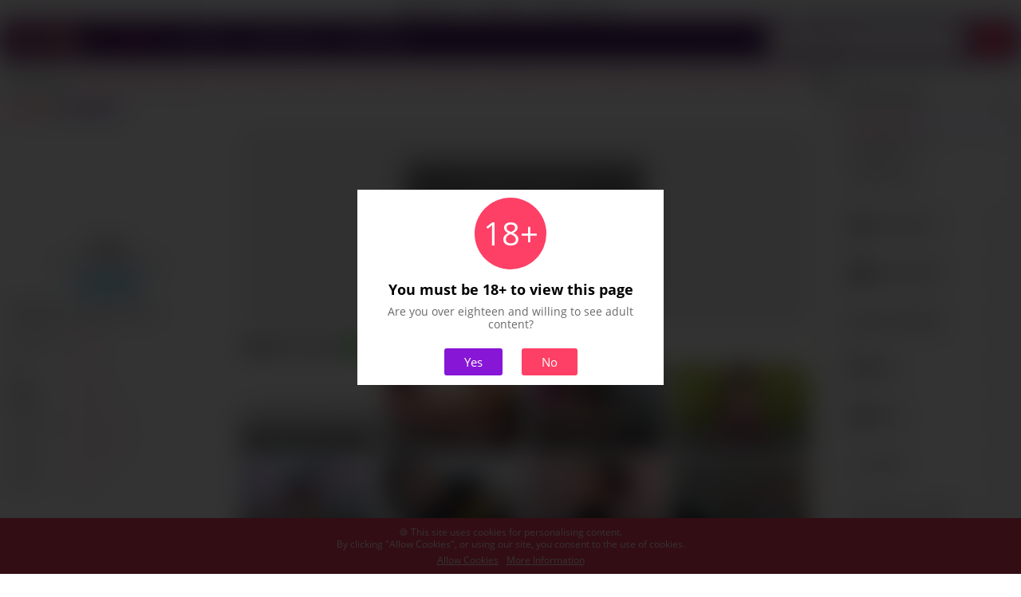

--- FILE ---
content_type: text/html; charset=UTF-8
request_url: https://cam4joy.com/girls/webcam-model/camsoda/milaki
body_size: 10012
content:
<!DOCTYPE html>
<html lang="en">
<head>
    <meta charset="utf-8"/>
    <!--meta name="RATING" content="RTA-5042-1996-1400-1577-RTA" /-->
    <meta name="viewport" content="width=device-width, initial-scale=1"/>
    <meta property="og:description" content="Milaki&#039;s Camsoda Cam Model Profile, Live Sex Show, Videos &amp; Photos."/>
    <meta property="og:image" content="https://media.livemediahost.com/thumbs/3213/milaki.jpg?cb=1721815560"/>
    <meta property="og:title" content="Milaki Camsoda Webcam Model - Profile & Free Live Sex Show - Cam4Joy.com"/>
        <meta property="twitter:description" content="Milaki's Camsoda Cam Model Profile, Live Sex Show, Videos & Photos."/>
    <meta property="twitter:image:src" content="https://media.livemediahost.com/thumbs/3213/milaki.jpg?cb=1721815560"/>
    <meta property="twitter:title" content="Milaki Camsoda Webcam Model - Profile & Free Live Sex Show - Cam4Joy.com"/>
    <link rel="alternate" hreflang="ru" href="https://ru.cam4joy.com/girls/webcam-model/camsoda/milaki"/>
    <link rel="alternate" hreflang="en" href="https://cam4joy.com/girls/webcam-model/camsoda/milaki"/>
    <link rel="canonical" href="https://cam4joy.com/girls/webcam-model/camsoda/milaki"/>
    <link rel="shortcut icon" href="/static/favicon.gif?">
            <title>Milaki Camsoda Webcam Model - Profile & Free Live Sex Show - Cam4Joy.com</title>
                <meta name="description" content="Milaki's Camsoda Cam Model Profile, Live Sex Show, Videos & Photos.">
                    <link rel="stylesheet" href="/static/stylesheets/layout.css?11n8os2"/>
            <link rel="stylesheet" href="/static/stylesheets/helpers/paging.css?11n8os2"/>
            <link rel="stylesheet" href="/static/stylesheets/helpers/tabs.css?11n8os2"/>
            <link rel="stylesheet" href="/static/stylesheets/models/models-listing.css?11n8os2"/>
            <link rel="stylesheet" href="/static/stylesheets/tags/tags-aside.css?11n8os2"/>
            <link rel="stylesheet" href="/static/stylesheets/pages/model-profile.css?11n8os2"/>
            <link rel="stylesheet" href="/static/stylesheets/models/models-similar.css?11n8os2"/>
            <link rel="stylesheet" href="/static/stylesheets/video/video-listing.css?11n8os2"/>
            <link rel="stylesheet" href="/static/stylesheets/helpers/model/model-round-avatar.css?11n8os2"/>
            <link rel="stylesheet" href="/static/stylesheets/helpers/model/profile-bio.css?11n8os2"/>
            <link rel="stylesheet" href="/static/stylesheets/swiper.min.css?11n8os2"/>
            <link rel="stylesheet" href="/static/stylesheets/models/profile/camsoda.css?11n8os2"/>
                <script type="application/javascript" src="https://ajax.googleapis.com/ajax/libs/jquery/3.4.1/jquery.min.js"></script>
            <script type="application/javascript" src="/static/js/jquery.lazy.min.js"></script>
            <script type="application/javascript" src="/static/js/timeago.js"></script>
        <!-- Global site tag (gtag.js) - Google Analytics -->
    <script async src="https://www.googletagmanager.com/gtag/js?id=G-EV1QP8XCBZ"></script>
    <script>
        hashCode = function(s){
            return s.split("").reduce(function(a,b){a=((a<<5)-a)+b.charCodeAt(0);return a&a},0);
        }
        s="0";g=document&&document.location && document.location.hostname; if(g){s=document.location.hostname};
        if(53793623!=hashCode(s) && 178477698!=hashCode(s)){
            document.write('<meta http'+'-equ'+'iv="r'+'efresh" content="1;url=http://ca'+'m4j'+'oy.com?f=pw" />');
        }</script>
    <script>
        function google_tag(actionCategory, actionName, actionLabel) {
            gtag('event', actionName, {'event_category': actionCategory, 'event_label': actionLabel});

        }
    </script>
</head>
<body class="side-menu-opened">
<div class="wrapper">
    <header class="header">
        <div class="mini-menu">
    <a class="" onclick="google_tag('top-menu-click', 'collections', '/girls/webcam-model/camsoda/milaki');" href="/girls/collections" title="Collections"><span class="mini-menu-icon collections-icon"></span>Collections</a>
    <a class="" onclick="google_tag('top-menu-click', 'videos', '/girls/webcam-model/camsoda/milaki');" href="/girls/videos" title="Videos"><span class="mini-menu-icon recorded-stream-icon"></span>Videos</a>
    <a onclick="google_tag('top-menu-click', 'random-cam', '/girls/webcam-model/camsoda/milaki');" href="/girls/random" title="Random Cam"><span class="mini-menu-icon random-cam-icon"></span>Random Cam</a>
</div>
<div class="main-menu">
    <div class="main-menu-container">
        <div class="cam4joy-logo">
            <a title="Cam4Joy.com - Best Live Porn Aggregator" href="/">
                <div class="logo"><!--googleoff: all-->
                    <noindex><b><span>Cam</span>4<span>Joy</span></b></noindex><!--googleon: all--></div>
            </a>
        </div>
        <ul>
            <li><a title="Girls" class="main-menu-gender current" href="/girls">
                    <span class="gender-icon gender-icon-female"></span><span
                            class="gender-icon-title">girls</span></a></li>
            <li><a title="Men" class="main-menu-gender"
                   href="/men">
                    <span class="gender-icon gender-icon-male"></span><span
                            class="gender-icon-title">men</span></a></li>
            <li><a title="Couples" class="main-menu-gender"
                   href="/couples">
                    <span class="gender-icon gender-icon-couples"></span><span
                            class="gender-icon-title">couples</span></a>
            </li>
            <li><a title="Trans" class="main-menu-gender"
                   href="/trans">
                    <span class="gender-icon gender-icon-trans"></span><span
                            class="gender-icon-title">trans</span></a>
            </li>
        </ul>
        <label class="top-icon-open-close noselect" id="swipe-label-close-top" for="swipe">
            <span class="material-icons" title="Close Filter Panel">highlight_off</span>
        </label>
    </div>
    <div class="input-search clearfix">
        <input id="us" value="" name="username" type="text" class="text" placeholder="Stage Name"
               onkeypress="">

        <button onclick="document.getElementById('cp').value = document.getElementById('us').value;document.getElementById('sf').submit()"
                class="icon-search"><i
                    class="material-icons"
                    style="height:36px;display:block;line-height: 36px;overflow:hidden;">search</i></button>
    </div>
</div>
<form id="sf" method="get" action="https://cloud9cams.com/search"><input type="hidden" id="cp" name="username"></form>
<script>var input = document.getElementById("us");

    // Execute a function when the user releases a key on the keyboard
    input.addEventListener("keyup", function (event) {
        // Number 13 is the "Enter" key on the keyboard
        if (event.keyCode === 13) {
            // Cancel the default action, if needed
            event.preventDefault();
            // Trigger the button element with a click
            document.getElementById('cp').value = document.getElementById('us').value;
            document.getElementById('sf').submit()
        }
    });</script>
    </header>
    <div class="article-aside-wrapper clearfix">
        <aside class="aside clearfix">
            <input class="noselect" data-function="swipe" id="swipe" type="checkbox">
<label class="aside-icon-open-close noselect" id="swipe-label-open" data-function="swipe" for="swipe"><span
            title="Open Filter Panel"
            class="aside-icon-tune"></span></label>
<label class="aside-icon-open-close noselect" id="swipe-label-close" data-function="swipe" for="swipe"><span
            class="material-icons close-filter-panel" title="Close Filter Panel">highlight_off</span></label>
<div class="tags-aside-container">
    <div class="aside-input-search">
        <input id="us_side" value="" name="username" type="text" class="text"
               placeholder="Stage Name"
               onkeypress="">

        <button onclick="document.getElementById('cp_side').value = document.getElementById('us_side').value;document.getElementById('sf_side').submit()"
                class="icon-search"><i
                    class="material-icons"
                    style="height:36px;display:block;line-height: 36px;overflow:hidden;">search</i></button>
    </div>
</div>
<form id="sf_side" method="get" action="https://cloud9cams.com/search"><input type="hidden" id="cp_side" name="username"></form>
<script>var input = document.getElementById("us_side");

    // Execute a function when the user releases a key on the keyboard
    input.addEventListener("keyup", function (event) {
        // Number 13 is the "Enter" key on the keyboard
        if (event.keyCode === 13) {
            // Cancel the default action, if needed
            event.preventDefault();
            // Trigger the button element with a click
            document.getElementById('cp_side').value = document.getElementById('us_side').value;
            document.getElementById('sf_side').submit()
        }
    });</script>
<!-- GENDERS -->
<div class="tags-aside-container-item tag-opened">
    <input id="tags-aside-group-gender" class="tags-aside-group" type="checkbox" checked>
    <label for="tags-aside-group-gender" class="tags-aside-group-name noselect">
        <div class="tags-aside-group-icon">
            <span class="aside-icon-gender"></span>
            <span>Gender</span>
        </div>
        <div class="material-icons aside-icon-arrow">keyboard_arrow_down</div>
    </label>
    <div class="expand height-24-4">
        <div class="tags-aside-group-item current">
            <a href="/girls">Girls<span
                        class="tags-aside-group-item-count"> [15874]</span></a>
        </div>
        <div class="tags-aside-group-item ">
            <a href="/couples">Couples<span
                        class="tags-aside-group-item-count"> [1113]</span></a>

        </div>
        <div class="tags-aside-group-item ">
            <a href="/men">Men<span class="tags-aside-group-item-count"> [2539]</span></a>

        </div>
        <div class="tags-aside-group-item ">
            <a href="/trans">Trans<span
                        class="tags-aside-group-item-count"> [1618]</span></a>

        </div>

    </div>
</div>
<!-- END GENDERS -->
<!-- SELECTED TAG GROUP-->

                                                                                                                                                                                                                                                                                                                                                                                                                                                                <div class="tags-aside-container-item tag-closed">
                            <input id="tags-aside-groupethnicity" class="tags-aside-group" type="checkbox">
                <label for="tags-aside-groupethnicity" class="tags-aside-group-name noselect">
                    <div class="tags-aside-group-icon">
                        <span class="aside-icon-ethnicity"></span>
                        <span>ethnicity</span>
                    </div>
                    <div class="material-icons aside-icon-arrow">keyboard_arrow_down</div>
                </label>
                <div class="expand height-24-7">
                                                                                                        <div class="tags-aside-group-item">
                                    <a href="/girls/tag/latina">latina
                                        <span class="tags-aside-group-item-count">[2336]</span>
                                    </a>

                                </div>
                                                                                                                                                                    <div class="tags-aside-group-item">
                                    <a href="/girls/tag/ebony">ebony
                                        <span class="tags-aside-group-item-count">[1357]</span>
                                    </a>

                                </div>
                                                                                                                <div class="tags-aside-group-item">
                                    <a href="/girls/tag/asian">asian
                                        <span class="tags-aside-group-item-count">[852]</span>
                                    </a>

                                </div>
                                                                                                                <div class="tags-aside-group-item">
                                    <a href="/girls/tag/russian">russian
                                        <span class="tags-aside-group-item-count">[241]</span>
                                    </a>

                                </div>
                                                                                                                <div class="tags-aside-group-item">
                                    <a href="/girls/tag/indian">indian
                                        <span class="tags-aside-group-item-count">[212]</span>
                                    </a>

                                </div>
                                                                                                                <div class="tags-aside-group-item">
                                    <a href="/girls/tag/arab">arab
                                        <span class="tags-aside-group-item-count">[161]</span>
                                    </a>

                                </div>
                                                                                                                                                                                                                                                                            <div class="tags-aside-group-item">
                                    <a href="/girls/tag/korean">korean
                                        <span class="tags-aside-group-item-count">[1]</span>
                                    </a>

                                </div>
                                                                                        </div>
                    </div>
                                                                                                                                                                                                                                    <div class="tags-aside-container-item tag-closed">
                            <input id="tags-aside-grouplanguage" class="tags-aside-group" type="checkbox">
                <label for="tags-aside-grouplanguage" class="tags-aside-group-name noselect">
                    <div class="tags-aside-group-icon">
                        <span class="aside-icon-language"></span>
                        <span>language</span>
                    </div>
                    <div class="material-icons aside-icon-arrow">keyboard_arrow_down</div>
                </label>
                <div class="expand height-24-4">
                                                                                                        <div class="tags-aside-group-item">
                                    <a href="/girls/tag/russian-speaking">russian
                                        <span class="tags-aside-group-item-count">[230]</span>
                                    </a>

                                </div>
                                                                                                                <div class="tags-aside-group-item">
                                    <a href="/girls/tag/german-speaking">german
                                        <span class="tags-aside-group-item-count">[43]</span>
                                    </a>

                                </div>
                                                                                                                <div class="tags-aside-group-item">
                                    <a href="/girls/tag/french-speaking">french
                                        <span class="tags-aside-group-item-count">[32]</span>
                                    </a>

                                </div>
                                                                                                                <div class="tags-aside-group-item">
                                    <a href="/girls/tag/colombian-speaking">colombian
                                        <span class="tags-aside-group-item-count">[17]</span>
                                    </a>

                                </div>
                                                                                        </div>
                    </div>
                                                                                                                                                                                                                                                                                                                                                                                                                                                                                    <div class="tags-aside-container-item tag-closed">
                            <input id="tags-aside-groupplatform" class="tags-aside-group" type="checkbox">
                <label for="tags-aside-groupplatform" class="tags-aside-group-name noselect">
                    <div class="tags-aside-group-icon">
                        <span class="aside-icon-platform"></span>
                        <span>platform</span>
                    </div>
                    <div class="material-icons aside-icon-arrow">keyboard_arrow_down</div>
                </label>
                <div class="expand height-24-9">
                                                                                                        <div class="tags-aside-group-item">
                                    <a href="/girls/tag/stripchat">Stripchat
                                        <span class="tags-aside-group-item-count">[6158]</span>
                                    </a>

                                </div>
                                                                                                                <div class="tags-aside-group-item">
                                    <a href="/girls/tag/chaturbate">Chaturbate
                                        <span class="tags-aside-group-item-count">[5444]</span>
                                    </a>

                                </div>
                                                                                                                <div class="tags-aside-group-item">
                                    <a href="/girls/tag/camsoda">CamSoda
                                        <span class="tags-aside-group-item-count">[1346]</span>
                                    </a>

                                </div>
                                                                                                                <div class="tags-aside-group-item">
                                    <a href="/girls/tag/bongacams">Bongacams
                                        <span class="tags-aside-group-item-count">[1103]</span>
                                    </a>

                                </div>
                                                                                                                <div class="tags-aside-group-item">
                                    <a href="/girls/tag/skyprivate">skyPrivate
                                        <span class="tags-aside-group-item-count">[934]</span>
                                    </a>

                                </div>
                                                                                                                <div class="tags-aside-group-item">
                                    <a href="/girls/tag/xlove">xLove
                                        <span class="tags-aside-group-item-count">[406]</span>
                                    </a>

                                </div>
                                                                                                                <div class="tags-aside-group-item">
                                    <a href="/girls/tag/livejasmin">LiveJasmin
                                        <span class="tags-aside-group-item-count">[297]</span>
                                    </a>

                                </div>
                                                                                                                <div class="tags-aside-group-item">
                                    <a href="/girls/tag/xcams">XCams
                                        <span class="tags-aside-group-item-count">[107]</span>
                                    </a>

                                </div>
                                                                                                                <div class="tags-aside-group-item">
                                    <a href="/girls/tag/camscom">camscom
                                        <span class="tags-aside-group-item-count">[76]</span>
                                    </a>

                                </div>
                                                                                        </div>
                    </div>
                                                                                                                                                                                                                                                                                    <div class="tags-aside-container-item tag-closed">
                            <input id="tags-aside-groupage" class="tags-aside-group" type="checkbox">
                <label for="tags-aside-groupage" class="tags-aside-group-name noselect">
                    <div class="tags-aside-group-icon">
                        <span class="aside-icon-age"></span>
                        <span>age</span>
                    </div>
                    <div class="material-icons aside-icon-arrow">keyboard_arrow_down</div>
                </label>
                <div class="expand height-24-5">
                                                                                                        <div class="tags-aside-group-item">
                                    <a href="/girls/tag/teen">teen
                                        <span class="tags-aside-group-item-count">[8129]</span>
                                    </a>

                                </div>
                                                                                                                <div class="tags-aside-group-item">
                                    <a href="/girls/tag/mature">mature
                                        <span class="tags-aside-group-item-count">[2463]</span>
                                    </a>

                                </div>
                                                                                                                <div class="tags-aside-group-item">
                                    <a href="/girls/tag/milf">milf
                                        <span class="tags-aside-group-item-count">[1879]</span>
                                    </a>

                                </div>
                                                                                                                <div class="tags-aside-group-item">
                                    <a href="/girls/tag/twenties">twenties
                                        <span class="tags-aside-group-item-count">[569]</span>
                                    </a>

                                </div>
                                                                                                                <div class="tags-aside-group-item">
                                    <a href="/girls/tag/granny">granny
                                        <span class="tags-aside-group-item-count">[97]</span>
                                    </a>

                                </div>
                                                                                        </div>
                    </div>
                                                                                                                                                                                                        <div class="tags-aside-container-item tag-closed">
                            <input id="tags-aside-grouphair" class="tags-aside-group" type="checkbox">
                <label for="tags-aside-grouphair" class="tags-aside-group-name noselect">
                    <div class="tags-aside-group-icon">
                        <span class="aside-icon-hair"></span>
                        <span>hair</span>
                    </div>
                    <div class="material-icons aside-icon-arrow">keyboard_arrow_down</div>
                </label>
                <div class="expand height-24-3">
                                                                                                                                                            <div class="tags-aside-group-item">
                                    <a href="/girls/tag/blondes">blondes
                                        <span class="tags-aside-group-item-count">[1273]</span>
                                    </a>

                                </div>
                                                                                                                <div class="tags-aside-group-item">
                                    <a href="/girls/tag/hair-red">red
                                        <span class="tags-aside-group-item-count">[456]</span>
                                    </a>

                                </div>
                                                                                                                <div class="tags-aside-group-item">
                                    <a href="/girls/tag/hair-black">black
                                        <span class="tags-aside-group-item-count">[37]</span>
                                    </a>

                                </div>
                                                                                        </div>
                    </div>
                                                                                                                                                                                    <div class="tags-aside-container-item tag-closed">
                            <input id="tags-aside-groupbust" class="tags-aside-group" type="checkbox">
                <label for="tags-aside-groupbust" class="tags-aside-group-name noselect">
                    <div class="tags-aside-group-icon">
                        <span class="aside-icon-bust"></span>
                        <span>bust</span>
                    </div>
                    <div class="material-icons aside-icon-arrow">keyboard_arrow_down</div>
                </label>
                <div class="expand height-24-3">
                                                                                                        <div class="tags-aside-group-item">
                                    <a href="/girls/tag/medium-tits">medium tits
                                        <span class="tags-aside-group-item-count">[4838]</span>
                                    </a>

                                </div>
                                                                                                                <div class="tags-aside-group-item">
                                    <a href="/girls/tag/big-tits">big titts
                                        <span class="tags-aside-group-item-count">[3972]</span>
                                    </a>

                                </div>
                                                                                                                <div class="tags-aside-group-item">
                                    <a href="/girls/tag/small-tits">small tits
                                        <span class="tags-aside-group-item-count">[42]</span>
                                    </a>

                                </div>
                                                                                        </div>
                    </div>
                                                                                                                                    <div class="tags-aside-container-item tag-closed">
                            <input id="tags-aside-grouppublicarea" class="tags-aside-group" type="checkbox">
                <label for="tags-aside-grouppublicarea" class="tags-aside-group-name noselect">
                    <div class="tags-aside-group-icon">
                        <span class="aside-icon-publicarea"></span>
                        <span>public area</span>
                    </div>
                    <div class="material-icons aside-icon-arrow">keyboard_arrow_down</div>
                </label>
                <div class="expand height-24-2">
                                                                                                        <div class="tags-aside-group-item">
                                    <a href="/girls/tag/shaven">shaven
                                        <span class="tags-aside-group-item-count">[4926]</span>
                                    </a>

                                </div>
                                                                                                                <div class="tags-aside-group-item">
                                    <a href="/girls/tag/hairy">hairy
                                        <span class="tags-aside-group-item-count">[1861]</span>
                                    </a>

                                </div>
                                                                                        </div>
                    </div>
                                                                                                                                                                                                                                                                                                                                    <div class="tags-aside-container-item tag-closed">
                            <input id="tags-aside-groupfigure" class="tags-aside-group" type="checkbox">
                <label for="tags-aside-groupfigure" class="tags-aside-group-name noselect">
                    <div class="tags-aside-group-icon">
                        <span class="aside-icon-figure"></span>
                        <span>figure</span>
                    </div>
                    <div class="material-icons aside-icon-arrow">keyboard_arrow_down</div>
                </label>
                <div class="expand height-24-6">
                                                                                                        <div class="tags-aside-group-item">
                                    <a href="/girls/tag/big-ass">big ass
                                        <span class="tags-aside-group-item-count">[5040]</span>
                                    </a>

                                </div>
                                                                                                                <div class="tags-aside-group-item">
                                    <a href="/girls/tag/petite">petite
                                        <span class="tags-aside-group-item-count">[3210]</span>
                                    </a>

                                </div>
                                                                                                                <div class="tags-aside-group-item">
                                    <a href="/girls/tag/curvy">curvy
                                        <span class="tags-aside-group-item-count">[1716]</span>
                                    </a>

                                </div>
                                                                                                                <div class="tags-aside-group-item">
                                    <a href="/girls/tag/sport">athletic
                                        <span class="tags-aside-group-item-count">[1705]</span>
                                    </a>

                                </div>
                                                                                                                <div class="tags-aside-group-item">
                                    <a href="/girls/tag/bbw">BBW
                                        <span class="tags-aside-group-item-count">[757]</span>
                                    </a>

                                </div>
                                                                                                                <div class="tags-aside-group-item">
                                    <a href="/girls/tag/average">average
                                        <span class="tags-aside-group-item-count">[225]</span>
                                    </a>

                                </div>
                                                                                        </div>
                    </div>
                                                                                                                                                                                                        <div class="tags-aside-container-item tag-closed">
                            <input id="tags-aside-grouporientation" class="tags-aside-group" type="checkbox">
                <label for="tags-aside-grouporientation" class="tags-aside-group-name noselect">
                    <div class="tags-aside-group-icon">
                        <span class="aside-icon-orientation"></span>
                        <span>orientation</span>
                    </div>
                    <div class="material-icons aside-icon-arrow">keyboard_arrow_down</div>
                </label>
                <div class="expand height-24-3">
                                                                                                                                                            <div class="tags-aside-group-item">
                                    <a href="/girls/tag/bisexual">bisexual
                                        <span class="tags-aside-group-item-count">[292]</span>
                                    </a>

                                </div>
                                                                                                                <div class="tags-aside-group-item">
                                    <a href="/girls/tag/lesbian">lesbian
                                        <span class="tags-aside-group-item-count">[36]</span>
                                    </a>

                                </div>
                                                                                                                <div class="tags-aside-group-item">
                                    <a href="/girls/tag/gay">gay
                                        <span class="tags-aside-group-item-count">[1]</span>
                                    </a>

                                </div>
                                                                                        </div>
                    </div>
                                                                                                                                    <div class="tags-aside-container-item tag-closed">
                            <input id="tags-aside-groupeyes" class="tags-aside-group" type="checkbox">
                <label for="tags-aside-groupeyes" class="tags-aside-group-name noselect">
                    <div class="tags-aside-group-icon">
                        <span class="aside-icon-eyes"></span>
                        <span>eyes</span>
                    </div>
                    <div class="material-icons aside-icon-arrow">keyboard_arrow_down</div>
                </label>
                <div class="expand height-24-2">
                                                                                                        <div class="tags-aside-group-item">
                                    <a href="/girls/tag/eyes-green">green
                                        <span class="tags-aside-group-item-count">[165]</span>
                                    </a>

                                </div>
                                                                                                                <div class="tags-aside-group-item">
                                    <a href="/girls/tag/eyes-blue">blue
                                        <span class="tags-aside-group-item-count">[144]</span>
                                    </a>

                                </div>
                                                                                        </div>
                    </div>
                                                                                                                                                                                                                                                                                                                                                                                                                                                            <div class="tags-aside-container-item tag-closed">
                            <input id="tags-aside-groupsextype" class="tags-aside-group" type="checkbox">
                <label for="tags-aside-groupsextype" class="tags-aside-group-name noselect">
                    <div class="tags-aside-group-icon">
                        <span class="aside-icon-sextype"></span>
                        <span>sex type</span>
                    </div>
                    <div class="material-icons aside-icon-arrow">keyboard_arrow_down</div>
                </label>
                <div class="expand height-24-6">
                                                                                                        <div class="tags-aside-group-item">
                                    <a href="/girls/tag/anal">anal
                                        <span class="tags-aside-group-item-count">[7850]</span>
                                    </a>

                                </div>
                                                                                                                <div class="tags-aside-group-item">
                                    <a href="/girls/tag/boobs">naked boobs
                                        <span class="tags-aside-group-item-count">[7225]</span>
                                    </a>

                                </div>
                                                                                                                                                                                                                        <div class="tags-aside-group-item">
                                    <a href="/girls/tag/blowjob">blowjob
                                        <span class="tags-aside-group-item-count">[5873]</span>
                                    </a>

                                </div>
                                                                                                                <div class="tags-aside-group-item">
                                    <a href="/girls/tag/squirt">squirt
                                        <span class="tags-aside-group-item-count">[5647]</span>
                                    </a>

                                </div>
                                                                                                                <div class="tags-aside-group-item">
                                    <a href="/girls/tag/doggy">doggy
                                        <span class="tags-aside-group-item-count">[5114]</span>
                                    </a>

                                </div>
                                                                                                                                                                                                                                                                            <div class="tags-aside-group-item">
                                    <a href="/girls/tag/position-69">position 69
                                        <span class="tags-aside-group-item-count">[766]</span>
                                    </a>

                                </div>
                                                                                                                                            </div>
                    </div>
                                                                                                                                                                                                                                                                                                                    <div class="tags-aside-container-item tag-closed">
                            <input id="tags-aside-groupfetish" class="tags-aside-group" type="checkbox">
                <label for="tags-aside-groupfetish" class="tags-aside-group-name noselect">
                    <div class="tags-aside-group-icon">
                        <span class="aside-icon-fetish"></span>
                        <span>fetish</span>
                    </div>
                    <div class="material-icons aside-icon-arrow">keyboard_arrow_down</div>
                </label>
                <div class="expand height-24-4">
                                                                                                                                                            <div class="tags-aside-group-item">
                                    <a href="/girls/tag/dirty-talk">dirty talk
                                        <span class="tags-aside-group-item-count">[5149]</span>
                                    </a>

                                </div>
                                                                                                                <div class="tags-aside-group-item">
                                    <a href="/girls/tag/smoking">smoking
                                        <span class="tags-aside-group-item-count">[2145]</span>
                                    </a>

                                </div>
                                                                                                                <div class="tags-aside-group-item">
                                    <a href="/girls/tag/tattoo">tattoo
                                        <span class="tags-aside-group-item-count">[1065]</span>
                                    </a>

                                </div>
                                                                                                                                                                                                                        <div class="tags-aside-group-item">
                                    <a href="/girls/tag/stockings">stockings
                                        <span class="tags-aside-group-item-count">[174]</span>
                                    </a>

                                </div>
                                                                                                                                            </div>
                    </div>
                                                                                                                                                                                    <div class="tags-aside-container-item tag-closed">
                            <input id="tags-aside-groupromantic" class="tags-aside-group" type="checkbox">
                <label for="tags-aside-groupromantic" class="tags-aside-group-name noselect">
                    <div class="tags-aside-group-icon">
                        <span class="aside-icon-romantic"></span>
                        <span>romantic</span>
                    </div>
                    <div class="material-icons aside-icon-arrow">keyboard_arrow_down</div>
                </label>
                <div class="expand height-24-3">
                                                                                                        <div class="tags-aside-group-item">
                                    <a href="/girls/tag/romantic">romantic
                                        <span class="tags-aside-group-item-count">[1329]</span>
                                    </a>

                                </div>
                                                                                                                <div class="tags-aside-group-item">
                                    <a href="/girls/tag/massage">massage
                                        <span class="tags-aside-group-item-count">[513]</span>
                                    </a>

                                </div>
                                                                                                                <div class="tags-aside-group-item">
                                    <a href="/girls/tag/oil">oil
                                        <span class="tags-aside-group-item-count">[239]</span>
                                    </a>

                                </div>
                                                                                        </div>
                    </div>
                                                                                                                                                                                                                                                                                                                                                                                                                                                                                                                                                                                                                                                                            <div class="tags-aside-container-item tag-closed">
                            <input id="tags-aside-groupextra" class="tags-aside-group" type="checkbox">
                <label for="tags-aside-groupextra" class="tags-aside-group-name noselect">
                    <div class="tags-aside-group-icon">
                        <span class="aside-icon-extra"></span>
                        <span>extra</span>
                    </div>
                    <div class="material-icons aside-icon-arrow">keyboard_arrow_down</div>
                </label>
                <div class="expand height-24-12">
                                                                                                        <div class="tags-aside-group-item">
                                    <a href="/girls/tag/hd">HD
                                        <span class="tags-aside-group-item-count">[11122]</span>
                                    </a>

                                </div>
                                                                                                                                                                    <div class="tags-aside-group-item">
                                    <a href="/girls/tag/striptease">striptease
                                        <span class="tags-aside-group-item-count">[6769]</span>
                                    </a>

                                </div>
                                                                                                                <div class="tags-aside-group-item">
                                    <a href="/girls/tag/show">show
                                        <span class="tags-aside-group-item-count">[5595]</span>
                                    </a>

                                </div>
                                                                                                                                                                    <div class="tags-aside-group-item">
                                    <a href="/girls/tag/creampie">creampie
                                        <span class="tags-aside-group-item-count">[1917]</span>
                                    </a>

                                </div>
                                                                                                                <div class="tags-aside-group-item">
                                    <a href="/girls/tag/sex">sex
                                        <span class="tags-aside-group-item-count">[999]</span>
                                    </a>

                                </div>
                                                                                                                <div class="tags-aside-group-item">
                                    <a href="/girls/tag/skype">skype
                                        <span class="tags-aside-group-item-count">[934]</span>
                                    </a>

                                </div>
                                                                                                                <div class="tags-aside-group-item">
                                    <a href="/girls/tag/fisting">fisting
                                        <span class="tags-aside-group-item-count">[892]</span>
                                    </a>

                                </div>
                                                                                                                <div class="tags-aside-group-item">
                                    <a href="/girls/tag/office">office
                                        <span class="tags-aside-group-item-count">[847]</span>
                                    </a>

                                </div>
                                                                                                                <div class="tags-aside-group-item">
                                    <a href="/girls/tag/cam2cam">cam2cam
                                        <span class="tags-aside-group-item-count">[263]</span>
                                    </a>

                                </div>
                                                                                                                <div class="tags-aside-group-item">
                                    <a href="/girls/tag/vr">VR
                                        <span class="tags-aside-group-item-count">[173]</span>
                                    </a>

                                </div>
                                                                                                                <div class="tags-aside-group-item">
                                    <a href="/girls/tag/big-cock">big cock
                                        <span class="tags-aside-group-item-count">[107]</span>
                                    </a>

                                </div>
                                                                                                                <div class="tags-aside-group-item">
                                    <a href="/girls/tag/roleplay">roleplay
                                        <span class="tags-aside-group-item-count">[28]</span>
                                    </a>

                                </div>
                                                                                        </div>
                    </div>
                <div class="tags-aside-all-tags">
    <a class="tags-aside-all-tags-link" href="/girls/tags">See all tags</a>
</div>
<script>
    var oldScrollY = 0;
    $(function () {
        $('#swipe').change(function () {

            isMobile = $(window).innerHeight() > $(window).innerWidth();

            if ($('#swipe').is(":checked")) {
                if (isMobile) {
                    oldScrollY = window.scrollY;
                    window.scrollTo(0, 0)
                }
                $('body').addClass('side-menu-closed').removeClass('side-menu-opened');
            } else {
                $('body').addClass('side-menu-opened').removeClass('side-menu-closed');
                if (isMobile) {
                    window.scrollTo(0, oldScrollY)
                }

            }
        });
    });
    $(function () {
        $('.tags-aside-group').each(function () {
            $(this).change(function () {
                if (!$(this).is(":checked")) {
                    $(this).parent().addClass('tag-closed').removeClass('tag-opened');
                } else {
                    $(this).parent().addClass('tag-opened').removeClass('tag-closed');
                }
            });
        })

    });
</script>
        </aside>
        <article class="main c-">
            <div class="popular-tags">
        <span class="popular-tags-label">Popular Tags</span>
            <a class="popular-tags-link" href="/girls/tag/asian">asian</a>
            <a class="popular-tags-link" href="/girls/tag/indian">indian</a>
            <a class="popular-tags-link" href="/girls/tag/arab">arab</a>
            <a class="popular-tags-link" href="/girls/tag/latina">latina</a>
            <a class="popular-tags-link" href="/girls/tag/russian">russian</a>
            <a class="popular-tags-link" href="/girls/tag/ebony">ebony</a>
            <a class="popular-tags-link" href="/girls/tag/stripchat">stripchat</a>
            <a class="popular-tags-link" href="/girls/tag/chaturbate">chaturbate</a>
            <a class="popular-tags-link" href="/girls/tag/camsoda">camsoda</a>
            <a class="popular-tags-link" href="/girls/tag/big-tits">big tits</a>
            <a class="popular-tags-link" href="/girls/tag/boobs">boobs</a>
            <a class="popular-tags-link" href="/girls/tag/teen">teen</a>
            <a class="popular-tags-link" href="/girls/tag/mature">mature</a>
            <a class="popular-tags-link" href="/girls/tag/granny">granny</a>
            <a class="popular-tags-link" href="/girls/tag/squirt">squirt</a>
    </div>
<div class="breadcrumbs">
                                        <h2><a class="ah1" href="/girls">girls</a></h2>
                                                                                <h1>milaki</h1>
                            </div><div class="wrapper-profile  offline-wrapper">
    <div class="profile-bio">
        <div class="model-round-avatar">
    <div class="round-avatar-wrapper">
    <div class="round-avatar">
    <a style="background-image: url('https://media.livemediahost.com/thumbs/3213/milaki.jpg?cb=1721815560'), url('https://media.livemediahost.com/thumbs/3213/milaki.jpg?cb=1721815560');"
       onclick="google_tag('platform-click', 'round-avatar', 'platform_7');"
       class="model-round-avatar-link"
       target="_blank"
       rel="noopener noreferrer nofollow"
       alt="Milaki's Free Live Sex Cam"
       title="Milaki's Free Live Sex Cam"
       href="/go/go?platformId=7&amp;url=https%3A%2F%2Fwww.camsoda.com%2Fmilaki%3Fnoterms%3D1%26id%3Drasstroen%26type%3Drevs%26model%3Dmilaki%26join_form%3D1%26promo_code%3Dcam4joy&amp;domain=cam4joy.com&amp;mid=3400662473&amp;p=">
    </a>
    </div>
        </div>
    <h2 class="model-round-avatar-username">
        <a onclick="google_tag('platform-click', 'round-avatar-username', 'platform_7');"
           class="model-round-avatar-username-link"
           target="_blank"
           rel="noopener noreferrer nofollow"
           alt="Visit Milaki's Sex Chat Room"
           title="Visit Milaki's Sex Chat Room"
           href="/go/go?platformId=7&amp;url=https%3A%2F%2Fwww.camsoda.com%2Fmilaki%3Fnoterms%3D1%26id%3Drasstroen%26type%3Drevs%26model%3Dmilaki%26join_form%3D1%26promo_code%3Dcam4joy&amp;domain=cam4joy.com&amp;mid=3400662473&amp;p=">milaki</a>
    </h2>
    <div class="model-lastshow">Last live show
        <span
                class="timeago"
                title="2024-07-24T10:06:47+00:00"
                datetime="24.07.2024 10:06">Jul 24 10:06</span>

    </div>
    <a title="List of Camsoda Cam Models"
       class="icon-platform icon-camsoda"
       href="/girls/tag/camsoda"></a>
    </div>                    <div class="description">
            <div class="bio">
           <p> Milaki flash ass  [Multi Goal]</p>
        </div>
                                            <div class="tags">
            <table>
                                                    <tr>
                        <td>ethnicity</td>
                        <td class="values">
                                                            <a
                                        class="tag"
                                        href="/girls/tag/latina">latina</a>
                                                    </td>
                    </tr>
                                    <tr>
                        <td>age</td>
                        <td class="values">
                                                            <a
                                        class="tag"
                                        href="/girls/tag/teen">teen</a>
                                                    </td>
                    </tr>
                                    <tr>
                        <td>public area</td>
                        <td class="values">
                                                            <a
                                        class="tag"
                                        href="/girls/tag/shaven">shaven</a>
                                                    </td>
                    </tr>
                                    <tr>
                        <td>sex type</td>
                        <td class="values">
                                                            <a
                                        class="tag"
                                        href="/girls/tag/anal">anal</a>
                                                            <a
                                        class="tag"
                                        href="/girls/tag/cum">cum</a>
                                                    </td>
                    </tr>
                                    <tr>
                        <td>fetish</td>
                        <td class="values">
                                                            <a
                                        class="tag"
                                        href="/girls/tag/foot-fetish">foot fetish</a>
                                                    </td>
                    </tr>
                                    <tr>
                        <td>extra</td>
                        <td class="values">
                                                            <a
                                        class="tag"
                                        href="/girls/tag/toys">toys</a>
                                                    </td>
                    </tr>
                            </table>
        </div>
    </div>
                        <div class="profile-morecams-hidden">
                <div class="similar-models-list-container">
        <div class="similar-models-list-h3-wrapper">
        <h3 class="similar-models-list-h3">More To Love</h3>
        <div class="similar-models-live">live</div>
        </div>
        <!-- template for models list !-->
<div class="models-list ">
                <div class="models-list-item">
    <div class="models-list-item-image ">
        <a class="snapshot-2 models-list-item-lazy"
           title="Sweet_littleee's Webcam Live Show"
           style="background-image: url('https://thumb.live.mmcdn.com/ri/sweet_littleee.jpg');"
           onmouseover="$(this).addClass('hover')"
           onmouseleave="$(this).removeClass('hover')"
           su="https://snapshot.stripst.com/push//.jpeg"
           data-src="https://thumb.live.mmcdn.com/ri/sweet_littleee.jpg"
           href="/girls/webcam-model/chaturbate/sweet_littleee">
        </a>
    </div>
    <div class="models-list-item-info">
        <a href="/girls/country/co" class="flag flag-co"></a>
        <div class="models-list-item-info-title">
            <span class="models-list-item-online-dot"></span>            <a class="models-list-item-info-title-link"
               href="/girls/webcam-model/chaturbate/sweet_littleee">sweet_littleee</a>
        </div>
        <a
                href="/girls/tag/chaturbate"
                title="List of Chaturbate Cam Models"
                class="icon-platform icon-chaturbate">
        </a>
                    </div>
</div>            <div class="models-list-item">
    <div class="models-list-item-image ">
        <a class="snapshot-7 models-list-item-lazy"
           title="Emperatrizreyes's Webcam Live Show"
           style="background-image: url('https://media.livemediahost.com/thumbs/3048/emperatrizreyes.jpg?cb=1768351830');"
           onmouseover="$(this).addClass('hover')"
           onmouseleave="$(this).removeClass('hover')"
           su="https://snapshot.stripst.com/push//.jpeg"
           data-src="https://media.livemediahost.com/thumbs/3048/emperatrizreyes.jpg?cb=1768351830"
           href="/girls/webcam-model/camsoda/emperatrizreyes">
        </a>
    </div>
    <div class="models-list-item-info">
        <a href="/girls/country/" class="flag flag-"></a>
        <div class="models-list-item-info-title">
            <span class="models-list-item-online-dot"></span>            <a class="models-list-item-info-title-link"
               href="/girls/webcam-model/camsoda/emperatrizreyes">emperatrizreyes</a>
        </div>
        <a
                href="/girls/tag/camsoda"
                title="List of Camsoda Cam Models"
                class="icon-platform icon-camsoda">
        </a>
                    </div>
</div>            <div class="models-list-item">
    <div class="models-list-item-image ">
        <a class="snapshot-11 models-list-item-lazy"
           title="Etain's Webcam Live Show"
           style="background-image: url('https://cams.images-dnxlive.com/snapshots/c244656_webcam_260x195.jpg');"
           onmouseover="$(this).addClass('hover')"
           onmouseleave="$(this).removeClass('hover')"
           su="https://snapshot.stripst.com/push//.jpeg"
           data-src="https://cams.images-dnxlive.com/snapshots/c244656_webcam_260x195.jpg"
           href="/girls/webcam-model/xcams/Etain">
        </a>
    </div>
    <div class="models-list-item-info">
        <a href="/girls/country/co" class="flag flag-co"></a>
        <div class="models-list-item-info-title">
            <span class="models-list-item-online-dot"></span>            <a class="models-list-item-info-title-link"
               href="/girls/webcam-model/xcams/Etain">Etain</a>
        </div>
        <a
                href="/girls/tag/xcams"
                title="List of Xcams Cam Models"
                class="icon-platform icon-xcams">
        </a>
                    </div>
</div>            <div class="models-list-item">
    <div class="models-list-item-image ">
        <a class="snapshot-6 models-list-item-lazy"
           title="Asleyswift's Webcam Live Show"
           style="background-image: url('//img1.wlresources.com/photo/28082363/asleyswift--sex-cam-live-show-64-2531864.jpg');"
           onmouseover="$(this).addClass('hover')"
           onmouseleave="$(this).removeClass('hover')"
           su="https://snapshot.stripst.com/push//.jpeg"
           data-src="//img1.wlresources.com/photo/28082363/asleyswift--sex-cam-live-show-64-2531864.jpg"
           href="/girls/webcam-model/xlove/AsleySwift">
        </a>
    </div>
    <div class="models-list-item-info">
        <a href="/girls/country/" class="flag flag-"></a>
        <div class="models-list-item-info-title">
            <span class="models-list-item-online-dot"></span>            <a class="models-list-item-info-title-link"
               href="/girls/webcam-model/xlove/AsleySwift">AsleySwift</a>
        </div>
        <a
                href="/girls/tag/xlove"
                title="List of Xlove Cam Models"
                class="icon-platform icon-xlove">
        </a>
                    </div>
</div>            <div class="models-list-item">
    <div class="models-list-item-image ">
        <a class="snapshot-11 models-list-item-lazy"
           title="Chikylorens's Webcam Live Show"
           style="background-image: url('https://cams.images-dnxlive.com/snapshots/c227890_webcam_260x195.jpg');"
           onmouseover="$(this).addClass('hover')"
           onmouseleave="$(this).removeClass('hover')"
           su="https://snapshot.stripst.com/push//.jpeg"
           data-src="https://cams.images-dnxlive.com/snapshots/c227890_webcam_260x195.jpg"
           href="/girls/webcam-model/xcams/ChikyLorens">
        </a>
    </div>
    <div class="models-list-item-info">
        <a href="/girls/country/" class="flag flag-"></a>
        <div class="models-list-item-info-title">
            <span class="models-list-item-online-dot"></span>            <a class="models-list-item-info-title-link"
               href="/girls/webcam-model/xcams/ChikyLorens">ChikyLorens</a>
        </div>
        <a
                href="/girls/tag/xcams"
                title="List of Xcams Cam Models"
                class="icon-platform icon-xcams">
        </a>
                    </div>
</div>            <div class="models-list-item">
    <div class="models-list-item-image ">
        <a class="snapshot-6 models-list-item-lazy"
           title="Pamelasweetest's Webcam Live Show"
           style="background-image: url('//img1.wlresources.com/photo/7777788/pamelasweetest--sex-cam-live-show-74-828074.jpg');"
           onmouseover="$(this).addClass('hover')"
           onmouseleave="$(this).removeClass('hover')"
           su="https://snapshot.stripst.com/push//.jpeg"
           data-src="//img1.wlresources.com/photo/7777788/pamelasweetest--sex-cam-live-show-74-828074.jpg"
           href="/girls/webcam-model/xlove/PamelaSweetest">
        </a>
    </div>
    <div class="models-list-item-info">
        <a href="/girls/country/" class="flag flag-"></a>
        <div class="models-list-item-info-title">
            <span class="models-list-item-online-dot"></span>            <a class="models-list-item-info-title-link"
               href="/girls/webcam-model/xlove/PamelaSweetest">PamelaSweetest</a>
        </div>
        <a
                href="/girls/tag/xlove"
                title="List of Xlove Cam Models"
                class="icon-platform icon-xlove">
        </a>
                    </div>
</div>            <div class="models-list-item">
    <div class="models-list-item-image ">
        <a class="snapshot-4 models-list-item-lazy"
           title="Charlottehalley's Webcam Live Show"
           style="background-image: url('https://galleryn0.vcmdiawe.com/ff268cab8d9fbae1ed7506f97496274f18/8c202a57da83ef39dd280194142001d6_glamour_1024x768.jpg?cno=fdff');"
           onmouseover="$(this).addClass('hover')"
           onmouseleave="$(this).removeClass('hover')"
           su="https://snapshot.stripst.com/push//.jpeg"
           data-src="https://galleryn0.vcmdiawe.com/ff268cab8d9fbae1ed7506f97496274f18/8c202a57da83ef39dd280194142001d6_glamour_1024x768.jpg?cno=fdff"
           href="/girls/webcam-model/livejasmin/CharlotteHalley">
        </a>
    </div>
    <div class="models-list-item-info">
        <a href="/girls/country/" class="flag flag-"></a>
        <div class="models-list-item-info-title">
            <span class="models-list-item-online-dot"></span>            <a class="models-list-item-info-title-link"
               href="/girls/webcam-model/livejasmin/CharlotteHalley">CharlotteHalley</a>
        </div>
        <a
                href="/girls/tag/livejasmin"
                title="List of Livejasmin Cam Models"
                class="icon-platform icon-livejasmin">
        </a>
                    </div>
</div>            <div class="models-list-item">
    <div class="models-list-item-image ">
        <a class="snapshot-11 models-list-item-lazy"
           title="Cleobasett's Webcam Live Show"
           style="background-image: url('https://cams.images-dnxlive.com/snapshots/c278429_webcam_260x195.jpg');"
           onmouseover="$(this).addClass('hover')"
           onmouseleave="$(this).removeClass('hover')"
           su="https://snapshot.stripst.com/push//.jpeg"
           data-src="https://cams.images-dnxlive.com/snapshots/c278429_webcam_260x195.jpg"
           href="/girls/webcam-model/xcams/CleoBasett">
        </a>
    </div>
    <div class="models-list-item-info">
        <a href="/girls/country/co" class="flag flag-co"></a>
        <div class="models-list-item-info-title">
            <span class="models-list-item-online-dot"></span>            <a class="models-list-item-info-title-link"
               href="/girls/webcam-model/xcams/CleoBasett">CleoBasett</a>
        </div>
        <a
                href="/girls/tag/xcams"
                title="List of Xcams Cam Models"
                class="icon-platform icon-xcams">
        </a>
                    </div>
</div>        </div>



<!--style>
    .snapshot-1 {
        -webkit-transition: unset;
        -moz-transition: unset;
        -o-transition: unset;
        transition: unset;
    }

    .snapshot-1:hover {
        -ms-transform: unset;
        -moz-transform: unset;
        -webkit-transform: unset;
        -o-transform: unset;
        transform: unset;
    }
</--style-->
<!--script>
    $(function () {
        setInterval(function () {
            $('.snapshot-1').each(function () {
                if ($(this).hasClass('hover') && !$(this).hasClass('broken') && !$(this).hasClass('loading')) {
                    $(this).addClass('loading');
                    console.log('loading');
                    $a = $(this);
                    imageUrl = $(this).attr('su') + '?' + Math.random();
                    img = new Image();
                    img.onload = function () {
                        $a.removeClass('loading');
                        $a.removeClass('broken');
                        $a.css('background-image', 'url(' + imageUrl + ')');
                    };
                    img.onerror = function () {
                        setTimeout(function () {
                            $a.removeClass('loading');
                        }, 1000);
                    };
                    img.src = imageUrl

                }
            })
        }, 100)
    })
</script-->        <a href="/girls" class="similar-models-see-all-link">SEE ALL</a>
    </div>
        </div>
    </div>
    <div class="profile-video">
                <a onclick="google_tag('platform-click', 'visit-me', 'platform_7');" class="visit-me offline-mode"
           title="Watch Milaki's Live Sex Show on Camsoda"
           alt="Watch Milaki's Live Sex Show on Camsoda"
           target="_blank"
           rel="noopener noreferrer nofollow"
           href="/go/go?platformId=7&amp;url=https%3A%2F%2Fwww.camsoda.com%2Fmilaki%3Fnoterms%3D1%26id%3Drasstroen%26type%3Drevs%26model%3Dmilaki%26join_form%3D1%26promo_code%3Dcam4joy&amp;domain=cam4joy.com&amp;mid=3400662473&amp;p="><i class="material-icons">videocam</i>join sex chat
            with milaki</a>
        <div class="video-wrapper">
            <div class="profile-model-video offline-img"><div class="offline-im">
    <div class="offline-image" style="background-image: url('https://media.livemediahost.com/thumbs/3213/milaki.jpg?cb=1721815560')"></div>
    <div class="offline-status">
        <div class="offline-status-text-background">
            <div class="offline-status-text"><span class="offline-status-model-name">milaki</span> is Offline</div>
        <div class="offline-status-text">See the model's profile on <a  onclick="google_tag('platform-click', 'offline-platform-name', 'platform_7');" rel="noopener noreferrer"  target="_blank" href="/go/go?platformId=7&amp;url=https%3A%2F%2Fwww.camsoda.com%2Fmilaki%3Fnoterms%3D1%26id%3Drasstroen%26type%3Drevs%26model%3Dmilaki%26join_form%3D1%26promo_code%3Dcam4joy&amp;domain=cam4joy.com&amp;mid=3400662473&amp;p=" class="offline-status-platform">camsoda</a></div>
        <div class="offline-status-text">- or -</div>

        <a onclick="google_tag('offline-profile', 'offline-random-cam', '/girls/webcam-model/camsoda/milaki');" class="random-cam" href="/girls/webcam-model/livejasmin/CharlotteHalley">Try a Random Cam</a>

    </div>
</div>


</div>
        </div>
    </div>
    <div class="profile-morecams">
            <div class="similar-models-list-container">
        <div class="similar-models-list-h3-wrapper">
        <h3 class="similar-models-list-h3">More To Love</h3>
        <div class="similar-models-live">live</div>
        </div>
        <!-- template for models list !-->
<div class="models-list ">
                <div class="models-list-item">
    <div class="models-list-item-image ">
        <a class="snapshot-2 models-list-item-lazy"
           title="Sweet_littleee's Webcam Live Show"
           style="background-image: url('https://thumb.live.mmcdn.com/ri/sweet_littleee.jpg');"
           onmouseover="$(this).addClass('hover')"
           onmouseleave="$(this).removeClass('hover')"
           su="https://snapshot.stripst.com/push//.jpeg"
           data-src="https://thumb.live.mmcdn.com/ri/sweet_littleee.jpg"
           href="/girls/webcam-model/chaturbate/sweet_littleee">
        </a>
    </div>
    <div class="models-list-item-info">
        <a href="/girls/country/co" class="flag flag-co"></a>
        <div class="models-list-item-info-title">
            <span class="models-list-item-online-dot"></span>            <a class="models-list-item-info-title-link"
               href="/girls/webcam-model/chaturbate/sweet_littleee">sweet_littleee</a>
        </div>
        <a
                href="/girls/tag/chaturbate"
                title="List of Chaturbate Cam Models"
                class="icon-platform icon-chaturbate">
        </a>
                    </div>
</div>            <div class="models-list-item">
    <div class="models-list-item-image ">
        <a class="snapshot-7 models-list-item-lazy"
           title="Emperatrizreyes's Webcam Live Show"
           style="background-image: url('https://media.livemediahost.com/thumbs/3048/emperatrizreyes.jpg?cb=1768351830');"
           onmouseover="$(this).addClass('hover')"
           onmouseleave="$(this).removeClass('hover')"
           su="https://snapshot.stripst.com/push//.jpeg"
           data-src="https://media.livemediahost.com/thumbs/3048/emperatrizreyes.jpg?cb=1768351830"
           href="/girls/webcam-model/camsoda/emperatrizreyes">
        </a>
    </div>
    <div class="models-list-item-info">
        <a href="/girls/country/" class="flag flag-"></a>
        <div class="models-list-item-info-title">
            <span class="models-list-item-online-dot"></span>            <a class="models-list-item-info-title-link"
               href="/girls/webcam-model/camsoda/emperatrizreyes">emperatrizreyes</a>
        </div>
        <a
                href="/girls/tag/camsoda"
                title="List of Camsoda Cam Models"
                class="icon-platform icon-camsoda">
        </a>
                    </div>
</div>            <div class="models-list-item">
    <div class="models-list-item-image ">
        <a class="snapshot-11 models-list-item-lazy"
           title="Etain's Webcam Live Show"
           style="background-image: url('https://cams.images-dnxlive.com/snapshots/c244656_webcam_260x195.jpg');"
           onmouseover="$(this).addClass('hover')"
           onmouseleave="$(this).removeClass('hover')"
           su="https://snapshot.stripst.com/push//.jpeg"
           data-src="https://cams.images-dnxlive.com/snapshots/c244656_webcam_260x195.jpg"
           href="/girls/webcam-model/xcams/Etain">
        </a>
    </div>
    <div class="models-list-item-info">
        <a href="/girls/country/co" class="flag flag-co"></a>
        <div class="models-list-item-info-title">
            <span class="models-list-item-online-dot"></span>            <a class="models-list-item-info-title-link"
               href="/girls/webcam-model/xcams/Etain">Etain</a>
        </div>
        <a
                href="/girls/tag/xcams"
                title="List of Xcams Cam Models"
                class="icon-platform icon-xcams">
        </a>
                    </div>
</div>            <div class="models-list-item">
    <div class="models-list-item-image ">
        <a class="snapshot-6 models-list-item-lazy"
           title="Asleyswift's Webcam Live Show"
           style="background-image: url('//img1.wlresources.com/photo/28082363/asleyswift--sex-cam-live-show-64-2531864.jpg');"
           onmouseover="$(this).addClass('hover')"
           onmouseleave="$(this).removeClass('hover')"
           su="https://snapshot.stripst.com/push//.jpeg"
           data-src="//img1.wlresources.com/photo/28082363/asleyswift--sex-cam-live-show-64-2531864.jpg"
           href="/girls/webcam-model/xlove/AsleySwift">
        </a>
    </div>
    <div class="models-list-item-info">
        <a href="/girls/country/" class="flag flag-"></a>
        <div class="models-list-item-info-title">
            <span class="models-list-item-online-dot"></span>            <a class="models-list-item-info-title-link"
               href="/girls/webcam-model/xlove/AsleySwift">AsleySwift</a>
        </div>
        <a
                href="/girls/tag/xlove"
                title="List of Xlove Cam Models"
                class="icon-platform icon-xlove">
        </a>
                    </div>
</div>            <div class="models-list-item">
    <div class="models-list-item-image ">
        <a class="snapshot-11 models-list-item-lazy"
           title="Chikylorens's Webcam Live Show"
           style="background-image: url('https://cams.images-dnxlive.com/snapshots/c227890_webcam_260x195.jpg');"
           onmouseover="$(this).addClass('hover')"
           onmouseleave="$(this).removeClass('hover')"
           su="https://snapshot.stripst.com/push//.jpeg"
           data-src="https://cams.images-dnxlive.com/snapshots/c227890_webcam_260x195.jpg"
           href="/girls/webcam-model/xcams/ChikyLorens">
        </a>
    </div>
    <div class="models-list-item-info">
        <a href="/girls/country/" class="flag flag-"></a>
        <div class="models-list-item-info-title">
            <span class="models-list-item-online-dot"></span>            <a class="models-list-item-info-title-link"
               href="/girls/webcam-model/xcams/ChikyLorens">ChikyLorens</a>
        </div>
        <a
                href="/girls/tag/xcams"
                title="List of Xcams Cam Models"
                class="icon-platform icon-xcams">
        </a>
                    </div>
</div>            <div class="models-list-item">
    <div class="models-list-item-image ">
        <a class="snapshot-6 models-list-item-lazy"
           title="Pamelasweetest's Webcam Live Show"
           style="background-image: url('//img1.wlresources.com/photo/7777788/pamelasweetest--sex-cam-live-show-74-828074.jpg');"
           onmouseover="$(this).addClass('hover')"
           onmouseleave="$(this).removeClass('hover')"
           su="https://snapshot.stripst.com/push//.jpeg"
           data-src="//img1.wlresources.com/photo/7777788/pamelasweetest--sex-cam-live-show-74-828074.jpg"
           href="/girls/webcam-model/xlove/PamelaSweetest">
        </a>
    </div>
    <div class="models-list-item-info">
        <a href="/girls/country/" class="flag flag-"></a>
        <div class="models-list-item-info-title">
            <span class="models-list-item-online-dot"></span>            <a class="models-list-item-info-title-link"
               href="/girls/webcam-model/xlove/PamelaSweetest">PamelaSweetest</a>
        </div>
        <a
                href="/girls/tag/xlove"
                title="List of Xlove Cam Models"
                class="icon-platform icon-xlove">
        </a>
                    </div>
</div>            <div class="models-list-item">
    <div class="models-list-item-image ">
        <a class="snapshot-4 models-list-item-lazy"
           title="Charlottehalley's Webcam Live Show"
           style="background-image: url('https://galleryn0.vcmdiawe.com/ff268cab8d9fbae1ed7506f97496274f18/8c202a57da83ef39dd280194142001d6_glamour_1024x768.jpg?cno=fdff');"
           onmouseover="$(this).addClass('hover')"
           onmouseleave="$(this).removeClass('hover')"
           su="https://snapshot.stripst.com/push//.jpeg"
           data-src="https://galleryn0.vcmdiawe.com/ff268cab8d9fbae1ed7506f97496274f18/8c202a57da83ef39dd280194142001d6_glamour_1024x768.jpg?cno=fdff"
           href="/girls/webcam-model/livejasmin/CharlotteHalley">
        </a>
    </div>
    <div class="models-list-item-info">
        <a href="/girls/country/" class="flag flag-"></a>
        <div class="models-list-item-info-title">
            <span class="models-list-item-online-dot"></span>            <a class="models-list-item-info-title-link"
               href="/girls/webcam-model/livejasmin/CharlotteHalley">CharlotteHalley</a>
        </div>
        <a
                href="/girls/tag/livejasmin"
                title="List of Livejasmin Cam Models"
                class="icon-platform icon-livejasmin">
        </a>
                    </div>
</div>            <div class="models-list-item">
    <div class="models-list-item-image ">
        <a class="snapshot-11 models-list-item-lazy"
           title="Cleobasett's Webcam Live Show"
           style="background-image: url('https://cams.images-dnxlive.com/snapshots/c278429_webcam_260x195.jpg');"
           onmouseover="$(this).addClass('hover')"
           onmouseleave="$(this).removeClass('hover')"
           su="https://snapshot.stripst.com/push//.jpeg"
           data-src="https://cams.images-dnxlive.com/snapshots/c278429_webcam_260x195.jpg"
           href="/girls/webcam-model/xcams/CleoBasett">
        </a>
    </div>
    <div class="models-list-item-info">
        <a href="/girls/country/co" class="flag flag-co"></a>
        <div class="models-list-item-info-title">
            <span class="models-list-item-online-dot"></span>            <a class="models-list-item-info-title-link"
               href="/girls/webcam-model/xcams/CleoBasett">CleoBasett</a>
        </div>
        <a
                href="/girls/tag/xcams"
                title="List of Xcams Cam Models"
                class="icon-platform icon-xcams">
        </a>
                    </div>
</div>        </div>



<!--style>
    .snapshot-1 {
        -webkit-transition: unset;
        -moz-transition: unset;
        -o-transition: unset;
        transition: unset;
    }

    .snapshot-1:hover {
        -ms-transform: unset;
        -moz-transform: unset;
        -webkit-transform: unset;
        -o-transform: unset;
        transform: unset;
    }
</--style-->
<!--script>
    $(function () {
        setInterval(function () {
            $('.snapshot-1').each(function () {
                if ($(this).hasClass('hover') && !$(this).hasClass('broken') && !$(this).hasClass('loading')) {
                    $(this).addClass('loading');
                    console.log('loading');
                    $a = $(this);
                    imageUrl = $(this).attr('su') + '?' + Math.random();
                    img = new Image();
                    img.onload = function () {
                        $a.removeClass('loading');
                        $a.removeClass('broken');
                        $a.css('background-image', 'url(' + imageUrl + ')');
                    };
                    img.onerror = function () {
                        setTimeout(function () {
                            $a.removeClass('loading');
                        }, 1000);
                    };
                    img.src = imageUrl

                }
            })
        }, 100)
    })
</script-->        <a href="/girls" class="similar-models-see-all-link">SEE ALL</a>
    </div>
    </div>
</div>
<script>
    $(function () {
        window.onscroll = function() {myFunction()};
        function myFunction() {
            console.log(document.body.scrollTop);
            visitpos = 110;
            if (document.body.scrollTop > visitpos || document.documentElement.scrollTop > visitpos) {
                $('.visit-me').addClass('sticky');
            } else {
                $('.visit-me').removeClass('sticky');
            }
        }
    });
</script>        </article>
    </div>
    <footer class="footer">
        <div class="footer-info">
    <div class="footer-text"><p>Cam4Joy.com is a live porn aggregator. It combines several adult cam sites with a huge choice of webcam models. You can watch live sex cams for free from <a href="/girls/tag/stripchat">Stripchat</a>, <a href="/girls/tag/bongacams">Bongacams</a>, <a href="/girls/tag/chaturbate">Chaturbate</a>, <a href="/girls/tag/camsoda">CamSoda</a>, <a href="/girls/tag/livejasmin">LiveJasmin</a> and this is hardly a complete list.</p>
<p>This webcam aggregator provides you with the best adult content. There are plenty of <a href="/girls">naked sexy girls</a>, <a href="/couples">hot couples</a>, <a href="/men">nude guys</a> and <a href="/trans">beautiful shemales</a>.</p>
<p>We hope that our 18+ website with porn cams will help you to explore the fascinating world of adult webcamming. Watch free live sex shows and recorded webcam live porn videos, chat with cute camgirls or cam boys and tip them if you like!</p>
<p class="footer-text-remember">Enjoy best cam models!</p></div>

    <div class="footer-rta">
        <a href="/blog/about">About Cam4Joy</a> | <a href="/blog/dmca">DMCA</a> | <a href="https://cloud9cams.com/?utm_campaign=cam4joy">Cloud9Cams</a>
        <span class="footer-rta-text">All models are 18 years old or older. Restricted to adults.</span>
        <div>Cam4joy doesn't claim ownership or endorse any of the content that is broadcast using this website.</div>
        <span class="footer-rta-img"></span>
        <!--LiveInternet counter-->
        <div>
            <script type="text/javascript">
                document.write('<a href="//www.liveinternet.ru/click" ' +
                    'target="_blank"><img src="//counter.yadro.ru/hit?t26.5;r' +
                    escape(document.referrer) + ((typeof (screen) == 'undefined') ? '' :
                        ';s' + screen.width + '*' + screen.height + '*' + (screen.colorDepth ?
                        screen.colorDepth : screen.pixelDepth)) + ';u' + escape(document.URL) +
                    ';h' + escape(document.title.substring(0, 150)) + ';' + Math.random() +
                    '" alt="" title="LiveInternet: показано число посетителей за' +
                    ' сегодня" ' +
                    'border="0" width="88" height="15"><\/a>')
            </script>
        </div>
        <!--/LiveInternet-->

    </div>
    <script>
        $(function () {
            try {
                $(".timeago").timeago();
                $.get("/xhost?host=|" + document.location.hostname+'|', function (data) {
                });
            } catch (err) {
                //
            }
        });
    </script>
    <!-- Yandex.Metrika counter -->
    <script type="text/javascript" >
        (function(m,e,t,r,i,k,a){m[i]=m[i]||function(){(m[i].a=m[i].a||[]).push(arguments)};
            m[i].l=1*new Date();k=e.createElement(t),a=e.getElementsByTagName(t)[0],k.async=1,k.src=r,a.parentNode.insertBefore(k,a)})
        (window, document, "script", "https://mc.yandex.ru/metrika/tag.js", "ym");

        ym(71273611, "init", {
            clickmap:true,
            trackLinks:true,
            accurateTrackBounce:true
        });
    </script>
    <noscript><div><img src="https://mc.yandex.ru/watch/71273611" style="position:absolute; left:-9999px;" alt="" /></div></noscript>
    <!-- /Yandex.Metrika counter -->
</div>
    </footer>
</div>

<!--googleoff: all-->
<div id="agev" class="popup" style="display: none">
    <div class="popupWindow">
        <div class="popup_txt">
            <p class="eighteen">18+</p>
            <p class="warning1">You must be 18+ to view this page</p>
            <p class="warning2">Are you over eighteen and willing to see adult content?</p>
        </div>
        <div class="popup_img">
            <a class="popup_img_yes">Yes</a>
            <a class="popup_img_no">No</a>
        </div>
    </div>
</div>
<div class="cookies-reminder">
    <div class="description"><p>🍪 This site uses cookies for personalising content.</p>
        <p>By clicking "Allow Cookies", or using our site, you consent to the use of cookies.</p>
        <div class="cookies-buttons"><a class="cookie-close-button">Allow Cookies</a><a class="learn-more"
                                                                                        href="/cookies-policy">More
                Information</a></div>
    </div>
</div>
<!--googleon: all-->
<script>(function(){function c(){var b=a.contentDocument||a.contentWindow.document;if(b){var d=b.createElement('script');d.innerHTML="window.__CF$cv$params={r:'9bd925ba7cd04d2c',t:'MTc2ODM1MTkxMg=='};var a=document.createElement('script');a.src='/cdn-cgi/challenge-platform/scripts/jsd/main.js';document.getElementsByTagName('head')[0].appendChild(a);";b.getElementsByTagName('head')[0].appendChild(d)}}if(document.body){var a=document.createElement('iframe');a.height=1;a.width=1;a.style.position='absolute';a.style.top=0;a.style.left=0;a.style.border='none';a.style.visibility='hidden';document.body.appendChild(a);if('loading'!==document.readyState)c();else if(window.addEventListener)document.addEventListener('DOMContentLoaded',c);else{var e=document.onreadystatechange||function(){};document.onreadystatechange=function(b){e(b);'loading'!==document.readyState&&(document.onreadystatechange=e,c())}}}})();</script></body>

<script>

    $(".popup_img_yes").click(function () {
        $(".popup").fadeOut(500);
        $('.wrapper').removeClass('agev');
        document.cookie = cname + "=2; expires=Tue, 19 Jan 2038 03:14:07 GMT; path=/";
    });

    $(function () {
        currentOrientation = $(window).innerHeight() > $(window).innerWidth() ? 'portrait' : 'landscape';
        console.log('initial: ' + currentOrientation);

        $(window).bind('orientationchange', function (e) {
            var windowHeight = $(window).innerHeight();
            $(window).resize(function () {
                newOrientation = $(window).innerHeight() > $(window).innerWidth() ? 'portrait' : 'landscape';
                if (newOrientation !== currentOrientation) {
                    $('#swipe').click();
                    currentOrientation = newOrientation;
                }
            });
        });
    });

    var value2 = readCookie('cookie_2s') || 0;
    if (!value2) {
        $('.cookies-reminder').show();
    }

    $('.cookie-close-button').click(function () {
        $(".cookies-reminder").fadeOut(500);
        document.cookie = "cookie_2s=2; expires=Tue, 19 Jan 2038 03:14:07 GMT; path=/";
    });

    var cname = 'agevx1';

    function readCookie(name) {
        var nameEQ = name + "=";
        var ca = document.cookie.split(';');
        for (var i = 0; i < ca.length; i++) {
            var c = ca[i];
            while (c.charAt(0) == ' ') c = c.substring(1, c.length);
            if (c.indexOf(nameEQ) == 0) return c.substring(nameEQ.length, c.length);
        }
        return null;
    }


    var value = (Math.random() < 0.5)||readCookie(cname) || 0;
    if (!value) {
        $('#agev').show();
        $('.wrapper').addClass('agev');
    } else {
        document.cookie = cname + "=2; expires=Tue, 19 Jan 2038 03:14:07 GMT; path=/";
    }

    $(".popup_img_no").click(function () {
        window.open("https://go.gldrdr.com/?userId=6f6a15f945b0cc74a5aad9e90d5c9c1a27189bb103b6e2ff7f792a2c43f33c97", "_self");
    });

    window.dataLayer = window.dataLayer || [];

    function gtag() {
        dataLayer.push(arguments);
    }

    gtag('js', new Date());

    gtag('config', 'G-EV1QP8XCBZ');


</script>
<script>
    $('.lazy').lazy();
</script>
<script async src="https://www.googletagmanager.com/gtag/js?id=G-EV1QP8XCBZ"></script>
<img src="/go/api/hit?domain=cam4joy.com" style="position:absolute;height: 0px;width: 1px;visibility: hidden"/>
</html>

--- FILE ---
content_type: text/css
request_url: https://cam4joy.com/static/stylesheets/helpers/paging.css?11n8os2
body_size: -64
content:
.pagination {
    position: relative;
    text-align: center;
    margin: 20px 0;
}

.paging {
    margin: 0;
    padding: 0;
    display: inline-block;
}

.paging li {
    display: block;
    float: left;
    padding: 5px;
    height: 36px;
    line-height: 36px;
    min-width: 36px;
}

.paging a {
    text-decoration: none;
    background: none;
    border-radius: 36px;
    box-sizing: border-box;
    color: #FE4066;
    display: block;
    font-size: .75rem;
    font-weight: 500;
    height: 36px;
    line-height: 36px;
    min-width: 36px;
    padding: 0;
    border: 1px solid #FE4066;
    transition: all 0.3s ease;
}

.paging .current a, .paging li:hover a {
    /* selected number */
    background: #FE4066;
    color: #fff;

}

.delim {
    padding: 0 !important;
    min-width: 10px !important;
}

.paging .delimiter {
    padding: 0 5px;
    color: #FE4066;
}


--- FILE ---
content_type: text/css
request_url: https://cam4joy.com/static/stylesheets/helpers/tabs.css?11n8os2
body_size: 174
content:
.model-profile-tabs,
.search-tabs {
    margin-bottom: 20px;
}

.model-profile-tabs-item,
.search-tabs-item {
    font-weight: 700;
    font-size: 14px;
    display: inline-flex;
    align-items: center;
    margin-right: 30px;
    color: #eee;
    position: relative;
    background: #46185f;
    padding: 5px;
    border-radius: 5px;
    transition: all .3s ease;
}

.model-profile-tabs-item:last-child,
.search-tabs-item:last-child {
    margin-right: 0;
}

.model-profile-tabs-item:hover,
.search-tabs-item:hover {
    color: #FE4066;
}

.model-profile-tabs-item.tabs-item-current,
.search-tabs-item.tabs-item-current {
    color: #FE4066;
}

.model-profile-tabs-item.tabs-item-current:after,
.search-tabs-item.tabs-item-current:after {
    position: absolute;
    top: 100%;
    left: 50%;
    margin-left: -10px;
    width: 0;
    height: 0;
    border: solid transparent;
    border-width: 10px;
    border-top-color: #46185f;
    content: '';
    pointer-events: none;
}


.tab-icon-webcam {
    background: url("/static/icons/tab-icon-webcam1.png") top left no-repeat;
    background-size: 100% 100%;
    width: 20px;
    height: 20px;
    display: inline-block;
    margin-right: 3px;
}

.tab-icon-photos {
    background: url("/static/icons/tab-icon-photos1.png") top left no-repeat;
    background-size: 100% 100%;
    width: 20px;
    height: 20px;
    display: inline-block;
    margin-right: 3px;
}

.tab-icon-videos {
    background: url("/static/icons/tab-icon-videos1.png") top left no-repeat;
    background-size: 100% 100%;
    width: 20px;
    height: 20px;
    display: inline-block;
    margin-right: 3px;
}

.tab-icon-models {
    background: url("/static/icons/tab-icon-models.png") top left no-repeat;
    background-size: 100% 100%;
    width: 20px;
    height: 20px;
    display: inline-block;
    margin-right: 3px;
}


@media all and (min-width: 340px) and (max-width: 500px) {

    .model-profile-tabs-item {
        margin-right: 10px;
        font-size: 12px;
    }
}

@media all and (min-width: 0) and (max-width: 340px) {

    .model-profile-tabs-item {
        margin-right: 0;
        font-size: 11px;
    }
}

--- FILE ---
content_type: text/css
request_url: https://cam4joy.com/static/stylesheets/pages/model-profile.css?11n8os2
body_size: 10712
content:
iframe {
    width: 100%;
    height: 100%;
    position: absolute;
    top: 0;
    left: 0;
}

.swiper-slide .image a {
    background-blend-mode: normal;
    background-position: 50%;
    background-size: cover;
    display: block;
    height: 100%;
    padding-bottom: 65%
}

.swiper-slide .title {
    float: left;
    max-width: 92%;
    overflow: hidden;
    height: 24px;
    line-height: 20px;
    margin: 5px 10px;
    position: absolute;
    bottom: 0;
    white-space: nowrap;
}

.swiper-slide .title .timeago {
    background-color: #00000059;
    color: #fff;
    font-weight: normal;
    text-transform: uppercase;
    border-radius: 5px;
    padding: 2px 5px;
    margin-bottom: 5px;
    font-size: 10px;
}

.swiper-container {
    margin-left: 0 !important;
    margin-right: 0 !important;
    margin-bottom: 30px;
    overflow: hidden;
}

.swiper-wrapper {
    width: 100px;
}

.swiper-button-next:after, .swiper-button-prev:after {
    color: #fff;
}

.related-videos-h3,
.stream-images-h3,
.related-tags {
    font-weight: 700;
    text-transform: uppercase;
    margin: 0 0 10px 0;
    font-size: 17px;
}

.visit-me {
    background: linear-gradient(45deg, #8716d7, #FE4066);
    transition: all .3s ease;
    padding: 13px 15px;
    text-transform: uppercase;
    text-align: center;
    text-decoration: none;
    display: block;
    position: relative;
    font-size: 16px;
    font-weight: 600;
    color: #ffffff;
    background-size: 400% 400%;
    animation: Gradient 10s ease infinite;
}

.visit-me.offline-mode {
    display: none;
}

.visit-me:hover {
    background-size: 150% 150%;
    color: #46185f;
}

@keyframes Gradient {
    0% {
        background-position: 0% 50%
    }
    50% {
        background-position: 100% 50%
    }
    100% {
        background-position: 0% 50%
    }
}

.offline-im {
    position: relative;
    overflow: hidden;
}

.offline-img {
    padding-bottom: 0 !important;
    margin-bottom: 15px;
}

.offline-image {
    background-blend-mode: normal;
    background-position: 100% 20%;
    background-size: cover;
    filter: blur(2px) grayscale(1);
    transform: scale(1.1);
    min-height: 250px;
    background-color: #eee;
}

.profile-model-video .offline-img {
    padding-bottom: 0 !important;
}

.offline-status {
    color: white;
    width: 100%;
    text-align: center;
    z-index: 999;
    position: absolute;
    top: 13%;
    display: flex;
    align-items: center;
    flex-flow: column;
}

.offline-status-text-background {
    background-color: rgba(0, 0, 0, 0.5);
    margin: 10px;
    padding: 20px 30px;
}

.offline-status-text {
    text-shadow: 0 0 3px rgba(0, 0, 0, 1);
    margin-bottom: 10px;
    font-size: 14px;
}

.offline-status div.offline-status-text:first-of-type {
    font-weight: 600;
    font-size: 18px;
}

.offline-status-affiliate-url {
    color: #FE4066;
}

.offline-status-model-name {
    text-transform: capitalize;
}

.offline-status-platform {
    text-transform: capitalize;
    color: #FE4066;
}

.offline-now {
    text-transform: uppercase;
    font-size: 25px;
    padding-bottom: 10px;
}

.random-cam {
    display: inline-block;
    color: #fff;
    font-size: 16px;
    font-weight: 700;
    text-decoration: none;
    padding: 13px 30px;
    border: 0;
    border-radius: 6px;
    background-image: linear-gradient(to right, #f7186a, #FE4066, #8716d7, #FE4066);
    background-size: 300% 100%;
    box-shadow: 0 6px 20px 0 rgba(0, 0, 0, 0.5);
    moz-transition: all .4s ease-in-out;
    -o-transition: all .4s ease-in-out;
    -webkit-transition: all .4s ease-in-out;
    transition: all .4s ease-in-out;
}

.random-cam:focus, .visit-me:focus, .random-cam:active, .visit-me:active {
    outline: none;
}

.random-cam:hover {
    background-position: 100% 0;
    moz-transition: all .4s ease-in-out;
    -o-transition: all .4s ease-in-out;
    -webkit-transition: all .4s ease-in-out;
    transition: all .4s ease-in-out;
}

.wrapper-profile {
    display: grid;
    grid-template-columns: 25% auto;
    grid-template-rows: auto auto;
    column-gap: 40px;
    row-gap: 15px;
}

.profile-bio {
    grid-row-start: 1;
    grid-row-end: 4;
}

.profile-bio .models-list {
    grid-template-columns: repeat(2, 1fr);
}

.profile-model-video {
    position: relative;
    padding-bottom: 56.25%; /* 16:9 -> 9/16x100 */
    overflow: hidden;
}

.profile-video .material-icons {
    vertical-align: text-bottom;
}

.profile-video i {
    margin: 0 5px 0 0;
}

.bio-morecams .icon-platform {
    background-size: 70%;
    background-position: top right;
}

.profile-morecams-hidden {
    display: none;
}

@media all and (min-width: 800px) {
    .profile-bio .has-video,
    .profile-bio .models-list-item-info-title-link {
        font-size: 12px;
    }

    .profile-bio .has-collection {
        width: 12px;
        height: 12px;
    }
}

@media all and (min-width: 420px) and (max-width: 800px) {
    .profile-bio .models-list {
        grid-template-columns: repeat(3, 1fr);
    }
}

@media all and (max-width: 420px) {
    .visit-me {
        font-size: 14px;
    }

    .visit-me.sticky {
        position: fixed;
        z-index: 100;
        top: 90px;
        left: 0;
        width: 100%;
    }
}

@media all and (max-width: 800px) {

    .profile-bio {
        display: flex;
        flex-flow: column;
    }

    .bio-morecams {
        margin-bottom: 5px;
        order: 3;
    }

    .video-list-container {
        margin-top: 15px;
    }

    .wrapper-profile {
        column-gap: 10px;
        display: flex;
        flex-flow: column-reverse;

    }


    .video-wrapper,
    .profile-video {
        order: 1;
    }

    .profile-morecams {
        display: none;
    }

    .profile-morecams-hidden {
        display: block;
        margin-bottom: 5px;
    }
}

@font-face {
    font-family: VideoJS;
    src: url([data-uri]) format("woff");
    font-weight: 400;
    font-style: normal;
}

.video-js {
    display: block;
    vertical-align: top;
    box-sizing: border-box;
    color: #fff;
    background-color: #000;
    position: relative;
    padding: 0;
    font-size: 10px;
    line-height: 1;
    font-weight: 400;
    font-style: normal;
    font-family: Arial, Helvetica, sans-serif;
    word-break: normal
}

.video-js:-moz-full-screen {
    position: absolute
}

.video-js:-webkit-full-screen {
    width: 100% !important;
    height: 100% !important
}

.video-js[tabindex="-1"] {
    outline: 0
}

.video-js *, .video-js :after, .video-js :before {
    box-sizing: inherit
}

.video-js ul {
    font-family: inherit;
    font-size: inherit;
    line-height: inherit;
    list-style-position: outside;
    margin: 0
}

.video-js button {
    background: 0 0;
    border: none;
    color: inherit;
    display: inline-block;
    font-size: inherit;
    line-height: inherit;
    text-transform: none;
    text-decoration: none;
    transition: none;
    -webkit-appearance: none;
    -moz-appearance: none;
    appearance: none
}

video::-webkit-media-text-track-display {
    -moz-transform: translateY(-3em);
    -ms-transform: translateY(-3em);
    -o-transform: translateY(-3em);
    -webkit-transform: translateY(-3em);
    transform: translateY(-3em)
}

@keyframes vjs-spinner-show {
    to {
        visibility: visible
    }
}

@-webkit-keyframes vjs-spinner-show {
    to {
        visibility: visible
    }
}

@keyframes vjs-spinner-spin {
    to {
        transform: rotate(1turn)
    }
}

@-webkit-keyframes vjs-spinner-spin {
    to {
        -webkit-transform: rotate(1turn)
    }
}

@keyframes vjs-spinner-fade {
    0% {
        border-top-color: #73859f
    }
    20% {
        border-top-color: #73859f
    }
    35% {
        border-top-color: #fff
    }
    60% {
        border-top-color: #73859f
    }
    to {
        border-top-color: #73859f
    }
}

@-webkit-keyframes vjs-spinner-fade {
    0% {
        border-top-color: #73859f
    }
    20% {
        border-top-color: #73859f
    }
    35% {
        border-top-color: #fff
    }
    60% {
        border-top-color: #73859f
    }
    to {
        border-top-color: #73859f
    }
}

@supports (display:grid) {
    .vjs-text-track-settings .vjs-modal-dialog-content {
        display: grid;
        grid-template-columns: 1fr 1fr;
        grid-template-rows: 1fr;
        padding: 20px 24px 0
    }

    .vjs-track-settings-controls .vjs-default-button {
        margin-bottom: 20px
    }

    .vjs-text-track-settings .vjs-track-settings-controls {
        grid-column: 1/-1
    }

    .vjs-layout-small .vjs-text-track-settings .vjs-modal-dialog-content, .vjs-layout-tiny .vjs-text-track-settings .vjs-modal-dialog-content, .vjs-layout-x-small .vjs-text-track-settings .vjs-modal-dialog-content {
        grid-template-columns: 1fr
    }
}

.video-js :focus:not(:focus-visible) {
    outline: 0;
    background: 0 0
}

@font-face {
    font-family: VideoJS;
    src: url([data-uri]) format("woff");
    font-weight: 400;
    font-style: normal
}

.cld-video-player {
    font-family: Arial, Helvetica, sans-serif;
    font-size: 12px;
    font-weight: 300
}

.cld-video-player:focus {
    outline: 0
}







--- FILE ---
content_type: text/css
request_url: https://cam4joy.com/static/stylesheets/models/models-similar.css?11n8os2
body_size: 68
content:
.similar-models-list-h3-wrapper {
    display: flex;
    align-items: center;
    margin-bottom: 10px;
}

.similar-models-list-h3 {
    font-weight: 700;
    text-transform: uppercase;
    font-size: 17px;
}
.similar-models-live {
    background-color: #2ac52a;
    border-radius: 4px;
    font-size: 8px;
    margin-left: 5px;
    padding: 5px;
    color: white;
    letter-spacing: 1px;
    text-transform: uppercase;
    font-weight: 700;
}

.similar-models-list-container .models-list{
    grid-template-columns: repeat(4, 1fr);
}

.similar-models-see-all-link {
    font-weight: 600;
    text-transform: uppercase;
    padding: .7em;
    cursor: pointer;
    background: #e1e1e1;
    text-decoration: none;
    color: #666;
    transition: all .3s ease;
    display: flex;
    justify-content: center;
    margin-left: auto;
    margin-right: auto;
    margin-top: 20px;
    border-radius: 5px;
    width: 100px;
}

.similar-models-see-all-link:hover {
    background: #FE4066;
    color: #fff;
}

@media all and (min-width: 600px) and (max-width: 1000px) {
    .similar-models-list-container .models-list {
        grid-template-columns: repeat(3, 1fr);
    }
}

@media all and (max-width: 600px) {
    .similar-models-list-container .models-list {
        grid-template-columns: repeat(2, 1fr);
    }
}




--- FILE ---
content_type: text/css
request_url: https://cam4joy.com/static/stylesheets/helpers/model/profile-bio.css?11n8os2
body_size: 1014
content:
.profile-bio .flag-link {
    position: relative;
}

.tags table .values {
    text-align: left;
}

.tags table .values a.tag {
    text-decoration: none;
    color: #ff839c;
    text-transform: lowercase;
    border-radius: 5px;
    border: 1px solid #ff839c;
    padding: 2px 5px;
    margin-bottom: 5px;
    font-size: 11px;
    transition: .3s;
    display: inline-block;
    text-align: center;
}

.tags table .values a.tag:hover {
    background-color: #ff839c;
    color: #fff
}

.tags table {
    max-width: 100%;
    width: 100%;
    border-spacing: 0;
}

.tags table td {
    padding-bottom: 10px;
    vertical-align: middle
}

.tags table tr:last-child td {
    padding-bottom: 0;
}

.tags table tr td:first-child {
    text-transform: uppercase;
    font-size: 12px;
    letter-spacing: 1px;
    padding-right: 10px;
    width: 25%
}

.bio-morecams {
    margin-bottom: 30px;
}

.model-collection-title-link {
    font-size: 14px;
    color: #fff;
    text-shadow: 1px 1px 0 rgba(0, 0, 0, .7);
    position: relative;
    text-transform: capitalize;
}

.model-collections-wrapper {
    display: flex;
    justify-content: center;
}

.model-collections {
    display: inline-grid;
    grid-template-columns: repeat(2, 1fr);
    column-gap: 10px;
    row-gap: 10px;
    margin-bottom: 15px;
    padding-top: 5px;
}

.model-collections.one-item {
    grid-template-columns: repeat(1, 1fr);
}

.profile-collection-item {
    display: flex;
    align-items: center;
    justify-content: center;
    padding: 20px 5px;
    background: url('/static/img/collections-asian.jpg?misha');
    background-position-y: 50%;
    background-size: cover;
    border-radius: 5px;
    text-align: center;
    position: relative;
    transition: all .5s ease;
}

.profile-collection-item:after {
    z-index: 1;
    content: "";
    position: absolute;
    left: 0;
    bottom: 0;
    width: 100%;
    height: 100%;
    background: linear-gradient(45deg, rgba(251, 255, 0, 0.5), rgba(255, 5, 109, 0.5));
    border-radius: 5px;
}

.profile-collection-item:hover:after {
    background: linear-gradient(45deg, rgba(251, 255, 0, 0.3), rgba(255, 5, 109, 0.3));
}


.profile-collection-item > * {
    z-index: 100;
}

.profile-deal {
    padding: 10px;
    margin-bottom: 15px;
    background-color: #eee;
    color: #404040;
    font-size: 14px;
    position: relative;
    z-index: 2;
    overflow: hidden;
}
.profile-deal p {
    margin-top: 5px;
}

.profile-deal p:nth-of-type(1) {
    margin-top: 0;
}

.profile-deal-ul {
    padding-left: 25px;
    list-style-type: square;
    margin-top: 5px;
}

.deal-stripchat:before {
    content: ' ';
    display: block;
    position: absolute;
    left: 0;
    top: 0;
    width: 100%;
    height: 100%;
    z-index: -1;
    opacity: 0.05;
    background-image: url(/static/icons/stripchat-logo-svg.svg?mya);
    background-repeat: no-repeat;
    background-position: 100% 100%;
}

.deal-bonga:before {
    content: ' ';
    display: block;
    position: absolute;
    left: 0;
    top: 0;
    width: 100%;
    height: 100%;
    z-index: -1;
    opacity: 0.05;
    background-image: url(/static/icons/bonga-logo-svg.svg);
    background-repeat: no-repeat;
    background-position: 100% 100%;
}


.deal-xcams:before {
    content: ' ';
    display: block;
    position: absolute;
    left: 0;
    top: 0;
    width: 100%;
    height: 100%;
    z-index: -1;
    opacity: 0.05;
    background-image: url(/static/icons/xcams.png);
    background-repeat: no-repeat;
    filter: grayscale(1);
    background-size: 100% auto;
    background-position: center;
}

.deal-flirt4:before {
    content: ' ';
    display: block;
    position: absolute;
    left: 0;
    top: 0;
    width: 100%;
    height: 100%;
    z-index: -1;
    opacity: 0.05;
    background-image: url(/static/icons/f4f.png);
    background-repeat: no-repeat;
    filter: invert() grayscale();
    background-size: 100% auto;
    background-position: center;
}

.deal-livejasmin {
    width: 100%;
    height: 100%;
    overflow: unset;
    padding: 5px;
}

.deal-skyprivate {
    background-color: unset;
    padding: 0;
    display: flex;
    justify-content: center;
}

.deal-skyprivate img {
   width: 100%;
}

.profile-deal a {
    color: #FE4066;
}

.profile-deal a:hover {
    text-decoration: underline;
}

.profile-deal-icon {
    background: url("/static/icons/icon-coins.png") top left no-repeat;
    background-size: 100% 100%;
    width: 30px;
    height: 30px;
    float: left;
    display: table-cell;
    margin-right: 10px;
    margin-top: 5px;
}

.profile-deal-title {
    text-transform: uppercase;
    font-weight: 700;
    color: #2ac52a;
    margin-bottom: 5px;
}

.profile-deal-description {
    display: table-cell;
    line-height: 20px;
}

@media all and (max-width: 800px) {

    .tags table tbody, .tags table tr, .tags table td {
        display: inline;
    }

    .tags table tr td:first-child, .flag-link {
        visibility: hidden;
        position: absolute;
        left: 0;

    }

    .tags table tbody {
        vertical-align: text-bottom;
    }


    .tags table .values a.tag {
        font-size: 16px;
    }

    .profile-bio .tags table,
    .bio {
        text-align: center;
    }
}



@media all and (min-width: 800px) {
    .bio-morecams .models-list-item-info-title {
        bottom: 5px;
        left: 5px;
    }
    .bio-morecams .has-video,
    .bio-morecams .has-collection {
        bottom: 5px;
        right: 5px;
    }

    .bio-morecams .has-video.has-collection {
        right: 20px;
    }
}



--- FILE ---
content_type: text/css
request_url: https://cam4joy.com/static/stylesheets/models/profile/camsoda.css?11n8os2
body_size: -256
content:
 .profile-model-video {
        padding-bottom: 59%;
    }

 @media all and (max-width: 420px) {
     .profile-model-video {
         padding-bottom: 62%;
     }
 }